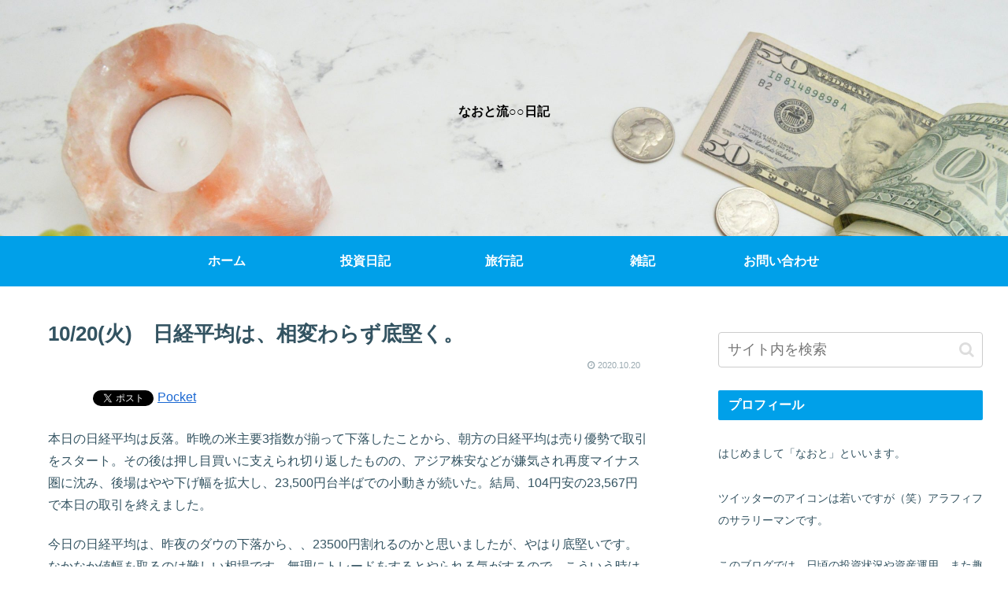

--- FILE ---
content_type: text/html; charset=utf-8
request_url: https://www.google.com/recaptcha/api2/aframe
body_size: 262
content:
<!DOCTYPE HTML><html><head><meta http-equiv="content-type" content="text/html; charset=UTF-8"></head><body><script nonce="_YbKRvimOiqeGtrLmr-8ow">/** Anti-fraud and anti-abuse applications only. See google.com/recaptcha */ try{var clients={'sodar':'https://pagead2.googlesyndication.com/pagead/sodar?'};window.addEventListener("message",function(a){try{if(a.source===window.parent){var b=JSON.parse(a.data);var c=clients[b['id']];if(c){var d=document.createElement('img');d.src=c+b['params']+'&rc='+(localStorage.getItem("rc::a")?sessionStorage.getItem("rc::b"):"");window.document.body.appendChild(d);sessionStorage.setItem("rc::e",parseInt(sessionStorage.getItem("rc::e")||0)+1);localStorage.setItem("rc::h",'1768727683777');}}}catch(b){}});window.parent.postMessage("_grecaptcha_ready", "*");}catch(b){}</script></body></html>